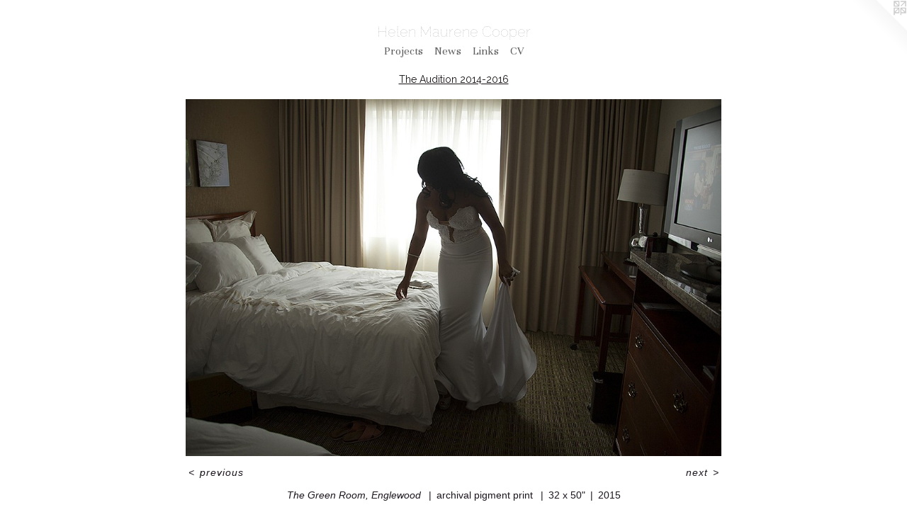

--- FILE ---
content_type: text/html;charset=utf-8
request_url: https://hmcooper.com/artwork/3912986-The%20Green%20Room%2C%20Englewood%20%20.html
body_size: 3262
content:
<!doctype html><html class="no-js a-image mobile-title-align--center has-mobile-menu-icon--left l-simple p-artwork has-page-nav mobile-menu-align--center has-wall-text "><head><meta charset="utf-8" /><meta content="IE=edge" http-equiv="X-UA-Compatible" /><meta http-equiv="X-OPP-Site-Id" content="1242" /><meta http-equiv="X-OPP-Revision" content="1333" /><meta http-equiv="X-OPP-Locke-Environment" content="production" /><meta http-equiv="X-OPP-Locke-Release" content="v0.0.141" /><title>Helen Maurene Cooper</title><link rel="canonical" href="https://hmcooper.com/artwork/3912986-The%20Green%20Room%2c%20Englewood%20%20.html" /><meta content="website" property="og:type" /><meta property="og:url" content="https://hmcooper.com/artwork/3912986-The%20Green%20Room%2c%20Englewood%20%20.html" /><meta property="og:title" content="The Green Room, Englewood  " /><meta content="width=device-width, initial-scale=1" name="viewport" /><link type="text/css" rel="stylesheet" href="//cdnjs.cloudflare.com/ajax/libs/normalize/3.0.2/normalize.min.css" /><link type="text/css" rel="stylesheet" media="only all" href="//maxcdn.bootstrapcdn.com/font-awesome/4.3.0/css/font-awesome.min.css" /><link type="text/css" rel="stylesheet" media="not all and (min-device-width: 600px) and (min-device-height: 600px)" href="/release/locke/production/v0.0.141/css/small.css" /><link type="text/css" rel="stylesheet" media="only all and (min-device-width: 600px) and (min-device-height: 600px)" href="/release/locke/production/v0.0.141/css/large-simple.css" /><link type="text/css" rel="stylesheet" media="not all and (min-device-width: 600px) and (min-device-height: 600px)" href="/r17338579940000001333/css/small-site.css" /><link type="text/css" rel="stylesheet" media="only all and (min-device-width: 600px) and (min-device-height: 600px)" href="/r17338579940000001333/css/large-site.css" /><link type="text/css" rel="stylesheet" media="only all and (min-device-width: 600px) and (min-device-height: 600px)" href="//fonts.googleapis.com/css?family=Raleway+Dots" /><link type="text/css" rel="stylesheet" media="only all and (min-device-width: 600px) and (min-device-height: 600px)" href="//fonts.googleapis.com/css?family=Unna:400" /><link type="text/css" rel="stylesheet" media="only all and (min-device-width: 600px) and (min-device-height: 600px)" href="//fonts.googleapis.com/css?family=Raleway:400" /><link type="text/css" rel="stylesheet" media="not all and (min-device-width: 600px) and (min-device-height: 600px)" href="//fonts.googleapis.com/css?family=Unna:400&amp;text=MENUHomePrjctswLinkCV" /><link type="text/css" rel="stylesheet" media="not all and (min-device-width: 600px) and (min-device-height: 600px)" href="//fonts.googleapis.com/css?family=Raleway+Dots&amp;text=Heln%20MaurCop" /><script>window.OPP = window.OPP || {};
OPP.modernMQ = 'only all';
OPP.smallMQ = 'not all and (min-device-width: 600px) and (min-device-height: 600px)';
OPP.largeMQ = 'only all and (min-device-width: 600px) and (min-device-height: 600px)';
OPP.downURI = '/x/2/4/2/1242/.down';
OPP.gracePeriodURI = '/x/2/4/2/1242/.grace_period';
OPP.imgL = function (img) {
  !window.lazySizes && img.onerror();
};
OPP.imgE = function (img) {
  img.onerror = img.onload = null;
  img.src = img.getAttribute('data-src');
  //img.srcset = img.getAttribute('data-srcset');
};</script><script src="/release/locke/production/v0.0.141/js/modernizr.js"></script><script src="/release/locke/production/v0.0.141/js/masonry.js"></script><script src="/release/locke/production/v0.0.141/js/respimage.js"></script><script src="/release/locke/production/v0.0.141/js/ls.aspectratio.js"></script><script src="/release/locke/production/v0.0.141/js/lazysizes.js"></script><script src="/release/locke/production/v0.0.141/js/large.js"></script><script src="/release/locke/production/v0.0.141/js/hammer.js"></script><script>if (!Modernizr.mq('only all')) { document.write('<link type="text/css" rel="stylesheet" href="/release/locke/production/v0.0.141/css/minimal.css">') }</script><style>.media-max-width {
  display: block;
}

@media (min-height: 937px) {

  .media-max-width {
    max-width: 984.0px;
  }

}

@media (max-height: 937px) {

  .media-max-width {
    max-width: 105.0vh;
  }

}</style><script>(function(i,s,o,g,r,a,m){i['GoogleAnalyticsObject']=r;i[r]=i[r]||function(){
(i[r].q=i[r].q||[]).push(arguments)},i[r].l=1*new Date();a=s.createElement(o),
m=s.getElementsByTagName(o)[0];a.async=1;a.src=g;m.parentNode.insertBefore(a,m)
})(window,document,'script','//www.google-analytics.com/analytics.js','ga');
ga('create', 'UA-4613454-1', 'auto');
ga('send', 'pageview');</script></head><body><a class=" logo hidden--small" href="http://otherpeoplespixels.com/ref/hmcooper.com" title="Website by OtherPeoplesPixels" target="_blank"></a><header id="header"><a class=" site-title" href="/home.html"><span class=" site-title-text u-break-word">Helen Maurene Cooper</span><div class=" site-title-media"></div></a><a id="mobile-menu-icon" class="mobile-menu-icon hidden--no-js hidden--large"><svg viewBox="0 0 21 17" width="21" height="17" fill="currentColor"><rect x="0" y="0" width="21" height="3" rx="0"></rect><rect x="0" y="7" width="21" height="3" rx="0"></rect><rect x="0" y="14" width="21" height="3" rx="0"></rect></svg></a></header><nav class=" hidden--large"><ul class=" site-nav"><li class="nav-item nav-home "><a class="nav-link " href="/home.html">Home</a></li><li class="nav-item expanded nav-museum "><a class="nav-link " href="/section/7543.html">Projects</a><ul><li class="nav-gallery nav-item expanded "><a class="nav-link " href="/section/524456-The%20Genius%20of%20the%20Place%20.html">The Genius of the Place </a></li><li class="nav-gallery nav-item expanded "><a class="nav-link " href="/section/495080-Social%20Distance%20-%202020-2021.html">Social Distance - 2020-2021</a></li><li class="nav-gallery nav-item expanded "><a class="nav-link " href="/section/471114-Blue%20Angles%20-%202017-19.html">Blue Angles - 2017-19</a></li><li class="nav-gallery nav-item expanded "><a class="nav-link " href="/section/447430-Paint%20%26%20Polish%20-%202008-20017.html">Paint &amp; Polish - 2008-20017</a></li><li class="nav-gallery nav-item expanded "><a class="nav-link " href="/section/109995-Hard%20Candy.html">Hard Candy</a></li><li class="nav-gallery nav-item expanded "><a class="nav-link " href="/section/439051-Other%20Waters%3a%20The%20Aquatic%20Valley%202016.html">Other Waters: The Aquatic Valley 2016</a></li><li class="nav-gallery nav-item expanded "><a class="selected nav-link " href="/section/400885-The%20Audition%20%202014-2016.html">The Audition  2014-2016</a></li><li class="nav-gallery nav-item expanded "><a class="nav-link " href="/artwork/2659007-Untitled%20%23%203%20%28from%20Thirteen%20Ways%29%20%20.html">Baccara - 2010-14</a></li><li class="nav-gallery nav-item expanded "><a class="nav-link " href="/section/7706-Birds%20of%20Appetite%20-%202006-2007.html">Birds of Appetite - 2006-2007</a></li></ul></li><li class="nav-news nav-item "><a class="nav-link " href="/news.html">News</a></li><li class="nav-links nav-item "><a class="nav-link " href="/links.html">Links</a></li><li class="nav-item nav-pdf1 "><a target="_blank" class="nav-link " href="//img-cache.oppcdn.com/fixed/1242/assets/WSZAdT6b2OmPLkbn.pdf">CV</a></li></ul></nav><div class=" content"><nav class=" hidden--small" id="nav"><header><a class=" site-title" href="/home.html"><span class=" site-title-text u-break-word">Helen Maurene Cooper</span><div class=" site-title-media"></div></a></header><ul class=" site-nav"><li class="nav-item nav-home "><a class="nav-link " href="/home.html">Home</a></li><li class="nav-item expanded nav-museum "><a class="nav-link " href="/section/7543.html">Projects</a><ul><li class="nav-gallery nav-item expanded "><a class="nav-link " href="/section/524456-The%20Genius%20of%20the%20Place%20.html">The Genius of the Place </a></li><li class="nav-gallery nav-item expanded "><a class="nav-link " href="/section/495080-Social%20Distance%20-%202020-2021.html">Social Distance - 2020-2021</a></li><li class="nav-gallery nav-item expanded "><a class="nav-link " href="/section/471114-Blue%20Angles%20-%202017-19.html">Blue Angles - 2017-19</a></li><li class="nav-gallery nav-item expanded "><a class="nav-link " href="/section/447430-Paint%20%26%20Polish%20-%202008-20017.html">Paint &amp; Polish - 2008-20017</a></li><li class="nav-gallery nav-item expanded "><a class="nav-link " href="/section/109995-Hard%20Candy.html">Hard Candy</a></li><li class="nav-gallery nav-item expanded "><a class="nav-link " href="/section/439051-Other%20Waters%3a%20The%20Aquatic%20Valley%202016.html">Other Waters: The Aquatic Valley 2016</a></li><li class="nav-gallery nav-item expanded "><a class="selected nav-link " href="/section/400885-The%20Audition%20%202014-2016.html">The Audition  2014-2016</a></li><li class="nav-gallery nav-item expanded "><a class="nav-link " href="/artwork/2659007-Untitled%20%23%203%20%28from%20Thirteen%20Ways%29%20%20.html">Baccara - 2010-14</a></li><li class="nav-gallery nav-item expanded "><a class="nav-link " href="/section/7706-Birds%20of%20Appetite%20-%202006-2007.html">Birds of Appetite - 2006-2007</a></li></ul></li><li class="nav-news nav-item "><a class="nav-link " href="/news.html">News</a></li><li class="nav-links nav-item "><a class="nav-link " href="/links.html">Links</a></li><li class="nav-item nav-pdf1 "><a target="_blank" class="nav-link " href="//img-cache.oppcdn.com/fixed/1242/assets/WSZAdT6b2OmPLkbn.pdf">CV</a></li></ul><footer><div class=" copyright">© HELEN MAURENE COOPER</div><div class=" credit"><a href="http://otherpeoplespixels.com/ref/hmcooper.com" target="_blank">Website by OtherPeoplesPixels</a></div></footer></nav><main id="main"><div class=" page clearfix media-max-width"><h1 class="parent-title title"><a href="/section/7543.html" class="root title-segment hidden--small">Projects</a><span class=" title-sep hidden--small"> &gt; </span><a class=" title-segment" href="/section/400885-The%20Audition%20%202014-2016.html">The Audition  2014-2016</a></h1><div class=" media-and-info"><div class=" page-media-wrapper media"><a class=" page-media u-spaceball" title="The Green Room, Englewood  " href="/artwork/3581166-Opening%20Night%2c%20Austin%20%20.html" id="media"><img data-aspectratio="984/656" class="u-img " alt="The Green Room, Englewood  " src="//img-cache.oppcdn.com/fixed/1242/assets/veYG1WKnMvOgyziL.jpg" srcset="//img-cache.oppcdn.com/img/v1.0/s:1242/t:QkxBTksrVEVYVCtIRVJF/p:12/g:tl/o:2.5/a:50/q:90/984x4096-veYG1WKnMvOgyziL.jpg/984x656/036c1d4d6dcaef714655e0c0bf2c3cf0.jpg 984w,
//img-cache.oppcdn.com/img/v1.0/s:1242/t:QkxBTksrVEVYVCtIRVJF/p:12/g:tl/o:2.5/a:50/q:90/984x588-veYG1WKnMvOgyziL.jpg/882x588/daaaf3255ecff8c415af16b3359e008f.jpg 882w,
//img-cache.oppcdn.com/fixed/1242/assets/veYG1WKnMvOgyziL.jpg 640w" sizes="(max-device-width: 599px) 100vw,
(max-device-height: 599px) 100vw,
(max-width: 640px) 640px,
(max-height: 426px) 640px,
(max-width: 882px) 882px,
(max-height: 588px) 882px,
984px" /></a><a class=" zoom-corner" style="display: none" id="zoom-corner"><span class=" zoom-icon fa fa-search-plus"></span></a><div class="share-buttons a2a_kit social-icons hidden--small" data-a2a-title="The Green Room, Englewood  " data-a2a-url="https://hmcooper.com/artwork/3912986-The%20Green%20Room%2c%20Englewood%20%20.html"></div></div><div class=" info border-color"><div class=" wall-text border-color"><div class=" wt-item wt-title">The Green Room, Englewood  </div><div class=" wt-item wt-media">archival pigment print </div><div class=" wt-item wt-dimensions">32 x 50"</div><div class=" wt-item wt-date">2015</div></div><div class=" page-nav hidden--small border-color clearfix"><a class=" prev" id="artwork-prev" href="/artwork/3912987-Leading%20Man%20%232%2c%20Englewood%20%20.html">&lt; <span class=" m-hover-show">previous</span></a> <a class=" next" id="artwork-next" href="/artwork/3581166-Opening%20Night%2c%20Austin%20%20.html"><span class=" m-hover-show">next</span> &gt;</a></div></div></div><div class="share-buttons a2a_kit social-icons hidden--large" data-a2a-title="The Green Room, Englewood  " data-a2a-url="https://hmcooper.com/artwork/3912986-The%20Green%20Room%2c%20Englewood%20%20.html"></div></div></main></div><footer><div class=" copyright">© HELEN MAURENE COOPER</div><div class=" credit"><a href="http://otherpeoplespixels.com/ref/hmcooper.com" target="_blank">Website by OtherPeoplesPixels</a></div></footer><div class=" modal zoom-modal" style="display: none" id="zoom-modal"><style>@media (min-aspect-ratio: 3/2) {

  .zoom-media {
    width: auto;
    max-height: 656px;
    height: 100%;
  }

}

@media (max-aspect-ratio: 3/2) {

  .zoom-media {
    height: auto;
    max-width: 984px;
    width: 100%;
  }

}
@supports (object-fit: contain) {
  img.zoom-media {
    object-fit: contain;
    width: 100%;
    height: 100%;
    max-width: 984px;
    max-height: 656px;
  }
}</style><div class=" zoom-media-wrapper u-spaceball"><img onerror="OPP.imgE(this);" onload="OPP.imgL(this);" data-src="//img-cache.oppcdn.com/fixed/1242/assets/veYG1WKnMvOgyziL.jpg" data-srcset="//img-cache.oppcdn.com/img/v1.0/s:1242/t:QkxBTksrVEVYVCtIRVJF/p:12/g:tl/o:2.5/a:50/q:90/984x4096-veYG1WKnMvOgyziL.jpg/984x656/036c1d4d6dcaef714655e0c0bf2c3cf0.jpg 984w,
//img-cache.oppcdn.com/img/v1.0/s:1242/t:QkxBTksrVEVYVCtIRVJF/p:12/g:tl/o:2.5/a:50/q:90/984x588-veYG1WKnMvOgyziL.jpg/882x588/daaaf3255ecff8c415af16b3359e008f.jpg 882w,
//img-cache.oppcdn.com/fixed/1242/assets/veYG1WKnMvOgyziL.jpg 640w" data-sizes="(max-device-width: 599px) 100vw,
(max-device-height: 599px) 100vw,
(max-width: 640px) 640px,
(max-height: 426px) 640px,
(max-width: 882px) 882px,
(max-height: 588px) 882px,
984px" class="zoom-media lazyload hidden--no-js " alt="The Green Room, Englewood  " /><noscript><img class="zoom-media " alt="The Green Room, Englewood  " src="//img-cache.oppcdn.com/fixed/1242/assets/veYG1WKnMvOgyziL.jpg" /></noscript></div></div><div class=" offline"></div><script src="/release/locke/production/v0.0.141/js/small.js"></script><script src="/release/locke/production/v0.0.141/js/artwork.js"></script><script>window.oppa=window.oppa||function(){(oppa.q=oppa.q||[]).push(arguments)};oppa('config','pathname','production/v0.0.141/1242');oppa('set','g','true');oppa('set','l','simple');oppa('set','p','artwork');oppa('set','a','image');oppa('rect','m','media','');oppa('send');</script><script async="" src="/release/locke/production/v0.0.141/js/analytics.js"></script><script src="https://otherpeoplespixels.com/static/enable-preview.js"></script></body></html>

--- FILE ---
content_type: text/css;charset=utf-8
request_url: https://hmcooper.com/r17338579940000001333/css/large-site.css
body_size: 510
content:
body {
  background-color: #FFFFFF;
  font-weight: normal;
  font-style: normal;
  font-family: "Arial", "Helvetica", sans-serif;
}

body {
  color: #1c151e;
}

main a {
  color: #df9830;
}

main a:hover {
  text-decoration: underline;
  color: #e6ae5c;
}

main a:visited {
  color: #e6ae5c;
}

.site-title, .mobile-menu-icon {
  color: #03000f;
}

.site-nav, .mobile-menu-link, nav:before, nav:after {
  color: #5F5E5E;
}

.site-nav a {
  color: #5F5E5E;
}

.site-nav a:hover {
  text-decoration: none;
  color: #797777;
}

.site-nav a:visited {
  color: #5F5E5E;
}

.site-nav a.selected {
  color: #797777;
}

.site-nav:hover a.selected {
  color: #5F5E5E;
}

footer {
  color: #151415;
}

footer a {
  color: #df9830;
}

footer a:hover {
  text-decoration: underline;
  color: #e6ae5c;
}

footer a:visited {
  color: #e6ae5c;
}

.title, .news-item-title, .flex-page-title {
  color: #191515;
}

.title a {
  color: #191515;
}

.title a:hover {
  text-decoration: none;
  color: #352c2c;
}

.title a:visited {
  color: #191515;
}

.hr, .hr-before:before, .hr-after:after, .hr-before--small:before, .hr-before--large:before, .hr-after--small:after, .hr-after--large:after {
  border-top-color: #8c6996;
}

.button {
  background: #df9830;
  color: #FFFFFF;
}

.social-icon {
  background-color: #1c151e;
  color: #FFFFFF;
}

.welcome-modal {
  background-color: #FFFFFF;
}

.share-button .social-icon {
  color: #1c151e;
}

.site-title {
  font-family: "Raleway Dots", sans-serif;
  font-style: normal;
  font-weight: 400;
}

.site-nav {
  font-family: "Unna", sans-serif;
  font-style: normal;
  font-weight: 400;
}

.section-title, .parent-title, .news-item-title, .link-name, .preview-placeholder, .preview-image, .flex-page-title {
  font-family: "Raleway", sans-serif;
  font-style: normal;
  font-weight: 400;
}

body {
  font-size: 14px;
}

.site-title {
  font-size: 20px;
}

.site-nav {
  font-size: 16px;
}

.title, .news-item-title, .link-name, .flex-page-title {
  font-size: 14px;
}

.border-color {
  border-color: hsla(286.66666, 17.647058%, 10%, 0.2);
}

.p-artwork .page-nav a {
  color: #1c151e;
}

.p-artwork .page-nav a:hover {
  text-decoration: none;
  color: #1c151e;
}

.p-artwork .page-nav a:visited {
  color: #1c151e;
}

.wordy {
  text-align: left;
}

--- FILE ---
content_type: text/css;charset=utf-8
request_url: https://hmcooper.com/r17338579940000001333/css/small-site.css
body_size: 379
content:
body {
  background-color: #FFFFFF;
  font-weight: normal;
  font-style: normal;
  font-family: "Arial", "Helvetica", sans-serif;
}

body {
  color: #1c151e;
}

main a {
  color: #df9830;
}

main a:hover {
  text-decoration: underline;
  color: #e6ae5c;
}

main a:visited {
  color: #e6ae5c;
}

.site-title, .mobile-menu-icon {
  color: #03000f;
}

.site-nav, .mobile-menu-link, nav:before, nav:after {
  color: #5F5E5E;
}

.site-nav a {
  color: #5F5E5E;
}

.site-nav a:hover {
  text-decoration: none;
  color: #797777;
}

.site-nav a:visited {
  color: #5F5E5E;
}

.site-nav a.selected {
  color: #797777;
}

.site-nav:hover a.selected {
  color: #5F5E5E;
}

footer {
  color: #151415;
}

footer a {
  color: #df9830;
}

footer a:hover {
  text-decoration: underline;
  color: #e6ae5c;
}

footer a:visited {
  color: #e6ae5c;
}

.title, .news-item-title, .flex-page-title {
  color: #191515;
}

.title a {
  color: #191515;
}

.title a:hover {
  text-decoration: none;
  color: #352c2c;
}

.title a:visited {
  color: #191515;
}

.hr, .hr-before:before, .hr-after:after, .hr-before--small:before, .hr-before--large:before, .hr-after--small:after, .hr-after--large:after {
  border-top-color: #8c6996;
}

.button {
  background: #df9830;
  color: #FFFFFF;
}

.social-icon {
  background-color: #1c151e;
  color: #FFFFFF;
}

.welcome-modal {
  background-color: #FFFFFF;
}

.site-title {
  font-family: "Raleway Dots", sans-serif;
  font-style: normal;
  font-weight: 400;
}

nav {
  font-family: "Unna", sans-serif;
  font-style: normal;
  font-weight: 400;
}

.wordy {
  text-align: left;
}

.site-title {
  font-size: 2.0rem;
}

footer .credit a {
  color: #1c151e;
}

--- FILE ---
content_type: text/css; charset=utf-8
request_url: https://fonts.googleapis.com/css?family=Unna:400&text=MENUHomePrjctswLinkCV
body_size: -458
content:
@font-face {
  font-family: 'Unna';
  font-style: normal;
  font-weight: 400;
  src: url(https://fonts.gstatic.com/l/font?kit=AYCEpXzofN0NCp0BkmHDckcpg77LqcmXO_oaRm6tS6FB1UfopaM&skey=4c3f7261c89835bf&v=v25) format('woff2');
}


--- FILE ---
content_type: text/css; charset=utf-8
request_url: https://fonts.googleapis.com/css?family=Raleway+Dots&text=Heln%20MaurCop
body_size: -459
content:
@font-face {
  font-family: 'Raleway Dots';
  font-style: normal;
  font-weight: 400;
  src: url(https://fonts.gstatic.com/l/font?kit=6NUR8FifJg6AfQvzpshgwJ8kzP9Ddt2cdkBdviXACJ4p1SJELA&skey=cc3e6aa20688efe&v=v19) format('woff2');
}


--- FILE ---
content_type: text/plain
request_url: https://www.google-analytics.com/j/collect?v=1&_v=j102&a=1858402811&t=pageview&_s=1&dl=https%3A%2F%2Fhmcooper.com%2Fartwork%2F3912986-The%2520Green%2520Room%252C%2520Englewood%2520%2520.html&ul=en-us%40posix&dt=Helen%20Maurene%20Cooper&sr=1280x720&vp=1280x720&_u=IEBAAEABAAAAACAAI~&jid=872429439&gjid=1426996767&cid=2121435162.1770135863&tid=UA-4613454-1&_gid=1833824988.1770135863&_r=1&_slc=1&z=1461068675
body_size: -450
content:
2,cG-K83NVGLDJ2